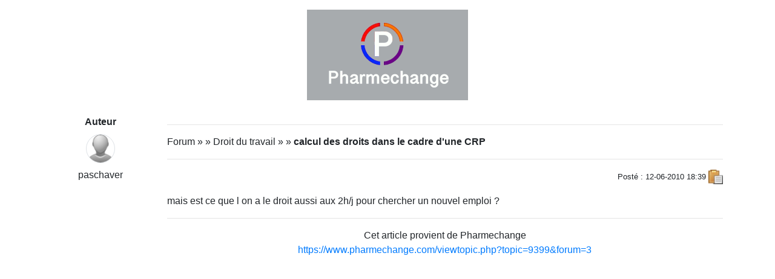

--- FILE ---
content_type: text/html; charset=UTF-8
request_url: https://www.pharmechange.com/prntopic.php?forum=3&topic=9399&post_id=85234
body_size: 1317
content:
<!DOCTYPE html>
<html>
<head>
<title>Echange et information des pharmaciens d'officine et préparateurs en pharmacie</title>

<meta http-equiv="content-type" content="text/html" />
<meta charset="utf-8" />
<meta name="viewport" content="width=device-width, initial-scale=1, shrink-to-fit=no" />
<meta http-equiv="X-UA-Compatible" content="IE=edge" />
<meta http-equiv="content-script-type" content="text/javascript" />
<meta http-equiv="content-style-type" content="text/css" />
<meta http-equiv="expires" content="0" />
<meta http-equiv="pragma" content="no-cache" />
<meta http-equiv="cache-control" content="no-cache" />
<meta http-equiv="identifier-url" content="https://www.pharmechange.com" />
<meta name="author" content="Francis LIAIGRE" />
<meta name="owner" content="pharmechange" />
<meta name="reply-to" content="webmaster@pharmechange.com" />
<meta name="language" content="fr" />
<meta http-equiv="content-language" content="fr, fr-be, fr-ca, fr-lu, fr-ch" />
<meta name="description" content="Portail pour l'échange et l'information du personnel de l'officine, pharmacien assistant,préparateur en pharmacie,préparatrice,petites annonces, dossiers dans le domaine social et la formation" />
<meta name="keywords" content="officine,apothicaire,pharmacie,pharmacien,pharmacienne,assistant,assistante,préparateur,préparatrice,formation,brevet,professionnel,métier,préparation,solution,suppositoire,pommade,potion,aspirine,caducee,caducée,mortier,trebuchet,trébuchet,balance,convention,collective,salaires,salaire,classification,classifications,statut,docteur,potard,cursus,cfa,CFA,petite,petites,annonces,annonce,vente,transaction" />
<meta name="rating" content="general" />
<meta name="distribution" content="global" />
<meta name="copyright" content="Pharmechange.com 2002-2022" />
<meta name="revisit-after" content="15 days" />
<meta name="resource-type" content="document" />
<meta name="robots" content="all" />
<meta name="generator" content="NPDS v.16.3 REvolution" />

   <link rel="stylesheet" href="lib/bootstrap/dist/css/bootstrap.min.css" />
   <link href="themes/npds-boost_sk/style/style.css" title="default" rel="stylesheet" type="text/css" media="all" />

   </head>
   <body>
      <div max-width="640" class="container p-3 n-hyphenate">
         <div><img class="img-fluid d-block mx-auto" src="images/npds_p.gif" alt="website logo" />
   <div class="row mt-4">
      <div class="col-md-2 text-sm-center">
         <strong>Auteur</strong><br /><img class="n-ava-48 border my-2" src="images/forum/avatar/blank.gif" alt="avatar" /><br />paschaver
      </div>
      <div class="col-md-10">
      <hr />
         <p class="">Forum&nbsp;&raquo;&nbsp;&raquo;&nbsp;Droit du travail&nbsp;&raquo;&nbsp;&raquo;&nbsp;<strong>calcul des droits dans le cadre d'une CRP</strong></p>
         <hr />
         <p class="text-right">
         <small>Post&eacute; : 12-06-2010 18:39</small> <img class="n-smil" src="images/forum/subject/icon1.gif" alt="icone du post" /></p>   mais  est ce que l on a le droit aussi aux 2h/j pour chercher un nouvel emploi ?<br />
         <hr />
         <p class="text-center">Cet article provient de Pharmechange<br />
         <a href="https://www.pharmechange.com/viewtopic.php?topic=9399&amp;forum=3&amp;post_id=85234">https://www.pharmechange.com/viewtopic.php?topic=9399&amp;forum=3</a></p>

         </div>
      </div>
   </body>
</html>